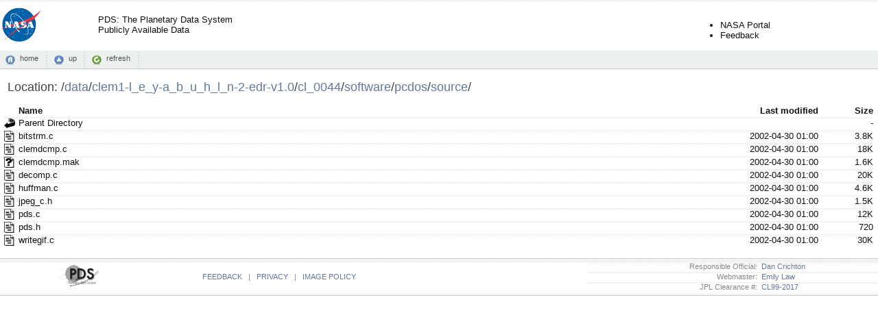

--- FILE ---
content_type: text/html;charset=ISO-8859-1
request_url: https://pds.nasa.gov/data/clem1-l_e_y-a_b_u_h_l_n-2-edr-v1.0/cl_0044/software/pcdos/source/
body_size: 6928
content:
<!DOCTYPE html PUBLIC "-//W3C//DTD XHTML 1.0 Transitional//EN" "http://www.w3.org/TR/xhtml1/DTD/xhtml1-transitional.dtd">
<html xmlns="http://www.w3.org/1999/xhtml">
  <head>
    <title>download.recurser.com</title>
    <meta content="text/html; charset=utf-8" http-equiv="Content-Type" />
    <meta content="noarchive" name="robots" />
    <link href="/data/favicon.ico" rel="shortcut icon" />
    <link href="/data/.index-style/style.css" media="screen,projection" type="text/css" rel="stylesheet" />
    <script type="text/javascript" src="//ajax.googleapis.com/ajax/libs/jquery/1.2.6/jquery.min.js"></script>
    <script>
    $(document).ready(function(){

      // Set the path heading
      var location = decodeURI(document.location.pathname);
      var segments = location.split("/");
      var breadcrumbs = '/';
      var currentPath = "/";
      for (var i=0; i<segments.length; i++) {
        if (segments[i] != '') {
          currentPath += segments[i] + '/';
          breadcrumbs += '<a href="' +  currentPath + '">' + segments[i] + '</a>/';
        }
      }
      document.title = document.domain + ':' + location;
      $('#folder').html(breadcrumbs);
      
      // Hide the 'parent' link if we're at the top level
      if (location == '/') $('#parent').hide();
           
      // Set header cell widths
      $('hr').parent().remove();
      var headers = $('th');
      // First column should be the icon
      $(headers[0]).addClass('icon');
      // Last two columns should be 'date' and 'size' - no way to be sure really so this is a bit of a hack
      $(headers[headers.length-1]).addClass('size');
      $(headers[headers.length-2]).addClass('date');
      
      // Setup row hover
      $('tr').mouseover(function(){this.className="hover"}).mouseout(function(){this.className=""});
      $('td:has(a)').addClass('name');

      // Refresh button
      $('a#refresh').click(function(){window.location.reload(true);return false;});
    });
    </script>
  </head>
  <body>
      <div>
          <!-- Begin PDS Header -->
          <table>
            <tr>
              <td>
                <a href="/"><img src="/data/.index-style/icons/nasa-logo.gif" width="60" height="50" border="0" alt="NASA Logo" /></a>
              </td>
              <td>
                <a href="/">PDS: The Planetary Data System<br/>Publicly Available Data</a>
              </td>
              <td width="400">&nbsp;</td>
              <td>
                <ul>
                  <br/>
                  <li><a href="http://www.nasa.gov">NASA Portal</a></li>
                  <li><a href="http://pds.nasa.gov/contact/feedback.cfm">Feedback</a></li>
                </ul>
              </td>
            </tr>
          </table>
          <!-- End PDS Header -->
          <div id="commandbar">
              <a href="/" id="home">home</a>
              <a href="../" id="parent">up</a>
              <a href="#" id="refresh">refresh</a>
          </div>
      <div id="files">
            <h2>
                Location: <span id="folder"></span>
            </h2>
  <table>
   <tr><th valign="top"><img src="/icons/blank.gif" alt="[ICO]" width="16" height="16" /></th><th><a href="?C=N;O=D">Name</a></th><th><a href="?C=M;O=A">Last modified</a></th><th><a href="?C=S;O=A">Size</a></th></tr>
   <tr><th colspan="4"><hr /></th></tr>
<tr><td valign="top"><a href="/data/clem1-l_e_y-a_b_u_h_l_n-2-edr-v1.0/cl_0044/software/pcdos/"><img src="/icons/back.gif" alt="[PARENTDIR]" width="16" height="16" /></a></td><td><a href="/data/clem1-l_e_y-a_b_u_h_l_n-2-edr-v1.0/cl_0044/software/pcdos/">Parent Directory</a></td><td>&nbsp;</td><td align="right">  - </td></tr>
<tr><td valign="top"><a href="bitstrm.c"><img src="/icons/text.gif" alt="[TXT]" width="16" height="16" /></a></td><td><a href="bitstrm.c">bitstrm.c</a></td><td align="right">2002-04-30 01:00  </td><td align="right">3.8K</td></tr>
<tr><td valign="top"><a href="clemdcmp.c"><img src="/icons/text.gif" alt="[TXT]" width="16" height="16" /></a></td><td><a href="clemdcmp.c">clemdcmp.c</a></td><td align="right">2002-04-30 01:00  </td><td align="right"> 18K</td></tr>
<tr><td valign="top"><a href="clemdcmp.mak"><img src="/icons/unknown.gif" alt="[   ]" width="16" height="16" /></a></td><td><a href="clemdcmp.mak">clemdcmp.mak</a></td><td align="right">2002-04-30 01:00  </td><td align="right">1.6K</td></tr>
<tr><td valign="top"><a href="decomp.c"><img src="/icons/text.gif" alt="[TXT]" width="16" height="16" /></a></td><td><a href="decomp.c">decomp.c</a></td><td align="right">2002-04-30 01:00  </td><td align="right"> 20K</td></tr>
<tr><td valign="top"><a href="huffman.c"><img src="/icons/text.gif" alt="[TXT]" width="16" height="16" /></a></td><td><a href="huffman.c">huffman.c</a></td><td align="right">2002-04-30 01:00  </td><td align="right">4.6K</td></tr>
<tr><td valign="top"><a href="jpeg_c.h"><img src="/icons/text.gif" alt="[TXT]" width="16" height="16" /></a></td><td><a href="jpeg_c.h">jpeg_c.h</a></td><td align="right">2002-04-30 01:00  </td><td align="right">1.5K</td></tr>
<tr><td valign="top"><a href="pds.c"><img src="/icons/text.gif" alt="[TXT]" width="16" height="16" /></a></td><td><a href="pds.c">pds.c</a></td><td align="right">2002-04-30 01:00  </td><td align="right"> 12K</td></tr>
<tr><td valign="top"><a href="pds.h"><img src="/icons/text.gif" alt="[TXT]" width="16" height="16" /></a></td><td><a href="pds.h">pds.h</a></td><td align="right">2002-04-30 01:00  </td><td align="right">720 </td></tr>
<tr><td valign="top"><a href="writegif.c"><img src="/icons/text.gif" alt="[TXT]" width="16" height="16" /></a></td><td><a href="writegif.c">writegif.c</a></td><td align="right">2002-04-30 01:00  </td><td align="right"> 30K</td></tr>
   <tr><th colspan="4"><hr /></th></tr>
</table>
    </div>
    <div id="footer">
      <!-- Begin PDS Footer -->
      <table>
        <tr>
          <td>
            <img src="/data/.index-style/icons/pds-logo.png" alt="PDS Logo" />
          </td>
          <td width="150">&nbsp;</td>
          <td>
            <a target="_blank" href="http://pds.jpl.nasa.gov/feedback.cfm">FEEDBACK</a>&nbsp;&nbsp;&nbsp;<font color="#868a8d">|</font>&nbsp;&nbsp;&nbsp;<a target="_blank" href="http://www.jpl.nasa.gov/copyrights.cfm">PRIVACY</a>&nbsp;&nbsp;&nbsp;<font color="#868a8d">|</font>&nbsp;&nbsp;&nbsp;<a target="_blank" href="http://www.jpl.nasa.gov/imagepolicy/">IMAGE POLICY</a>
          </td>
          <td>
            <table>
              <tr><td><font color="#868a8d">Responsible Official:</font></td> <td><a  href="mailto:Daniel.J.Crichton@jpl.nasa.gov">&nbsp;&nbsp;Dan Crichton</a></td></tr>
              <tr><td><font color="#868a8d">Webmaster:</font></td> <td><a href="mailto:Emily.S.Law@jpl.nasa.gov">&nbsp;&nbsp;Emily Law</a></td></tr>
              <tr><td><font color="#868a8d">JPL Clearance #:</font></td> <td><a href="/">&nbsp;&nbsp;CL99-2017</a></td></tr>
            </table>
          </td>
        </tr>
      </table>
      <!-- End PDS Footer -->
    </div>
  </div>
</body>
</html>
